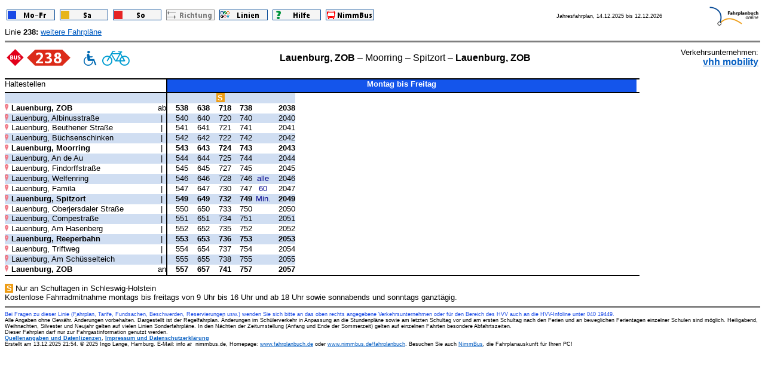

--- FILE ---
content_type: text/html
request_url: https://www.nimmbus.de/fahrplanbuch/plaene/238-1.htm
body_size: 4110
content:
<html>
<head>
<meta http-equiv="Content-Type" content="text/html; charset=iso-8859-1">
<meta http-equiv="cache-control" content="max-age=9300">
<title>Fahrplan Linie 238, Mo-Fr</title>
<style type="text/css">
  body {background-color:white;font-family:'Myriad Web',Arial,Helvetica,sans-serif;color:black;font-size:10pt}
  img {border:0px}
  a:link {text-decoration: underline; color: #065FC2;}
  a:visited {text-decoration: underline; color: #044895;}
  a:hover {text-decoration: underline;}
  a:active {text-decoration: underline; color: #DC2B19;}
  .gzeit {font-size:7pt}
  .verlauf {font-size:12pt}
  .linvu {font-size:12pt}
  .kleingedrucktes {font-size:7pt}
</style>
<style type="text/css">
.FplBlock {
  display:inline-block;
  width:151.7000ch;
}
.ZeileHeader {
  display:inline-block;
  height:3.0000ex;
  color:000000;
  background-color:FFFFFF;
}
.ZeileWeiss {
  display:inline-block;
  height:2.4000ex;
  color:000000;
  background-color:FFFFFF;
}
.ZeileFarbig {
  display:inline-block;
  height:2.4000ex;
  color:000000;
  background-color:D0DEF2;
}
.ZeileGrau {
  display:inline-block;
  height:2.4000ex;
  color:000000;
  background-color:E6E6E6;
}
.ZeileStrich {
  display:inline-block;
  background-color:black;
  width:151.7000ch;
  height:1px;
}
.ZeileStrichDick {
  display:inline-block;
  background-color:black;
  width:151.7000ch;
  height:2px;
}
.HStHeader {
  display:inline-block;
  width:38.5000ch;
  height:3.0000ex;
  text-align:left;
}
.VStrichHeader {
  display:inline-block;
  color:black;
  background-color:black;
  width:2px;
  height:3.0000ex;
}
.VTagHeader {
  display:inline-block;
  width:112.2000ch;
  height:3.0000ex;
  text-align:center;
  color:FFFFFF;
  background-color:1455EB;
}
.VStrichZeile {
  display:inline-block;
  color:black;
  background-color:black;
  width:2px;
  height:2.4000ex;
}
.Stadtplan {
  display:inline-block;
  width:1.5000ch;
  height:2.4000ex;
}
.StadtplanGrafik {
  height:1.5ex;
}
.HStName {
  display:inline-block;
  width:35.0000ch;
  text-align:left;
  height:2.4000ex;
}
.AbAn {
  display:inline-block;
  width:2.0000ch;
  text-align:center;
  height:2.4000ex;
}
.ZlName {
  display:inline-block;
  width:37.0000ch;
  text-align:right;
  height:2.4000ex;
}
.ZeitAttrLinks {
  display:inline-block;
  text-align:right;
  width:1.0000ch;
  height:2.4000ex;
}
.ZeitAttrRechts {
  display:inline-block;
  text-align:left;
  width:1.0000ch;
  height:2.4000ex;
}
.Zeit {
  display:inline-block;
  width:5.1000ch;
  text-align:right;
  height:2.4000ex;
}
.FAVMittel {
  display:inline-block;
  width:5.1000ch;
  text-align:center;
  height:2.4000ex;
}
.FALinie {
  display:inline-block;
  width:5.1000ch;
  text-align:center;
  height:2.4000ex;
}
.Zugnummer {
  display:inline-block;
  width:5.1000ch;
  text-align:right;
  height:2.4000ex;
}
.FAFNote {
  display:inline-block;
  width:5.1000ch;
  height:2.4000ex;
  color:red;
  text-align:center;
}
.FNote {
  display:inline-block;
  width:5.1000ch;
  height:2.4000ex;
  text-align:center;
  color:red;
}
.Takt {
  display:inline-block;
  width:5.1000ch;
  height:2.4000ex;
  text-align:center;
  color:darkblue;
}
.AbBereich {
  color:darkgoldenrod;
}
.Rolli {
  color:darkblue;
}
.HStFNote {
  color:red;
  font-weight:bold;
}
</style>
</head>
<body>
<table width=100%>
<tr>
<td valign=middle>
<a href="./238-1.htm"><img src="../symbols/BtnMoFr.png" alt="Montag bis Freitag" title="Montag bis Freitag" /></a>&nbsp;
<a href="./238-2.htm"><img src="../symbols/BtnSa.png" alt="Sonnabend" title="Sonnabend" /></a>&nbsp;
<a href="./238-3.htm"><img src="../symbols/BtnSo.png" alt="Sonn- und Feiertag" title="Sonn- und Feiertag" /></a>&nbsp;
<img src="../symbols/BtnRichtungDisabled.png" alt="Richtung" title="F&auml;hrt an diesem Tag nur in eine Richtung" />
&nbsp;<a href="../inhalt.htm"><img src="../symbols/BtnLinien.png" alt="Linien" title="Linienverzeichnis" /></a>
&nbsp;<a href="../hilfe.htm"><img src="../symbols/BtnHilfe.png" alt="Hilfe" title="Hinweise zur Benutzung" /></a>
&nbsp;<a href="https://www.nimmbus.de" target=_top><img src="../symbols/BtnNimmBus.png" alt="NimmBus" title="Zur NimmBus-Homepage" /></a>
</td>
<td align=center valign=middle>
<span class="gzeit">Jahresfahrplan, 
14.12.2025&nbsp;bis&nbsp;12.12.2026</span>
</td>
<td align=right valign=middle>
<a href="https://www.nimmbus.de/fahrplanbuch" target=_top><img src="../symbols/FahrplanbuchTitelTab.png" alt="Fahrplanbuch online" title="www.fahrplanbuch.de" width=82 height=32 /></a>
</td>
</tr>
</table>
Linie <b>238: </b><a href="../liniensuche.php?linie=238&aez=1">weitere Fahrpläne</A>
<hr size=3 noshade />
<table width=100%>
<tr>
<td>
  <img src="../symbols/StadtBus.png" alt="StadtBus" title="Verkehrsmittel StadtBus" />&nbsp;<img src="../symbols/BusLinieLinksRot.png" alt="" title="" /><img src="../symbols/Linie2Rot.png" alt="2" title="Linie 238" /><img src="../symbols/Linie3Rot.png" alt="3" title="Linie 238" /><img src="../symbols/Linie8Rot.png" alt="8" title="Linie 238" /><img src="../symbols/BusLinieRechtsRot.png" alt="" title="" />&nbsp;&nbsp;&nbsp;&nbsp;&nbsp;<img src="../symbols/Niederflur_96px.png" style="height:3ex" alt="Niederflurlinie" title="Niederflurlinie" />&nbsp;&nbsp;<img src="../symbols/Fahrrad_96px.png" style="height:3ex" alt="Fahrradmitnahme" title="Fahrradmitnahme möglich, Beförderungsbedingungen und Sperrzeiten beachten" />
</td>
<td width=100% align=center class="verlauf">
  <b>Lauenburg, ZOB</b> &ndash; Moorring &ndash; Spitzort &ndash; <b>Lauenburg, ZOB</b>
</td>
<td align=right valign=middle class="linvu">
  <span style="font-size:10pt">Verkehrsunternehmen: </span><a href="https://www.vhh-mobility.de" title="Verkehrsbetriebe Hamburg-Holstein GmbH" target=_new><b>vhh mobility</b></a>
</td>
</tr>
</table>
<p>
<span class="FplBlock">
<span class="ZeileStrichDick"></span><br /><span class="ZeileHeader"><span class="HStHeader">Haltestellen</span><span class="VStrichHeader">&nbsp;</span><span class="VTagHeader"><b>Montag bis Freitag</b></span></span><br />
<span class="ZeileStrichDick"></span><br />
<span class="ZeileFarbig"><span class="Stadtplan">&nbsp;</span><span class="HStName">&nbsp;</span><span class="AbAn">&nbsp;</span><span class="VStrichZeile">&nbsp;</span><span class="FNote">&nbsp;</span><span class="FNote">&nbsp;</span><span class="FNote"><span style="display:inline-block; width:2ch; text-align:center; font-weight:bold; color:white; background-color:#EE9D16;">S</span></span><span class="FNote">&nbsp;</span><span class="FNote">&nbsp;</span><span class="FNote">&nbsp;</span></span><br />
<span class="ZeileWeiss"><span class="Stadtplan"><a href="https://www.openstreetmap.org/?mlat=53.3731636&mlon=10.5543360#map=17/53.3731636/10.5543360" target=_new><img class="StadtplanGrafik" src="../symbols/Stadtplan_96px.png" border=0 title="Umgebungsplan (Link zu www.openstreetmap.org)" alt="P" /></a></span><span class="HStName"><span style="font-weight:bold">Lauenburg, ZOB</span></span><span class="AbAn">ab</span><span class="VStrichZeile">&nbsp;</span><span class="Zeit"><b>538</b></span><span class="Zeit"><b>638</b></span><span class="Zeit"><b>718</b></span><span class="Zeit"><b>738</b></span><span class="Takt">&nbsp;</span><span class="Zeit"><b>2038</b></span></span><br />
<span class="ZeileFarbig"><span class="Stadtplan"><a href="https://www.openstreetmap.org/?mlat=53.3740889&mlon=10.5446775#map=17/53.3740889/10.5446775" target=_new><img class="StadtplanGrafik" src="../symbols/Stadtplan_96px.png" border=0 title="Umgebungsplan (Link zu www.openstreetmap.org)" alt="P" /></a></span><span class="HStName">Lauenburg, Albinusstra&szlig;e</span><span class="AbAn">|</span><span class="VStrichZeile">&nbsp;</span><span class="Zeit">540</span><span class="Zeit">640</span><span class="Zeit">720</span><span class="Zeit">740</span><span class="Takt">&nbsp;</span><span class="Zeit">2040</span></span><br />
<span class="ZeileWeiss"><span class="Stadtplan"><a href="https://www.openstreetmap.org/?mlat=53.3744602&mlon=10.5409793#map=17/53.3744602/10.5409793" target=_new><img class="StadtplanGrafik" src="../symbols/Stadtplan_96px.png" border=0 title="Umgebungsplan (Link zu www.openstreetmap.org)" alt="P" /></a></span><span class="HStName">Lauenburg, Beuthener Stra&szlig;e</span><span class="AbAn">|</span><span class="VStrichZeile">&nbsp;</span><span class="Zeit">541</span><span class="Zeit">641</span><span class="Zeit">721</span><span class="Zeit">741</span><span class="Takt">&nbsp;</span><span class="Zeit">2041</span></span><br />
<span class="ZeileFarbig"><span class="Stadtplan"><a href="https://www.openstreetmap.org/?mlat=53.3743626&mlon=10.5373994#map=17/53.3743626/10.5373994" target=_new><img class="StadtplanGrafik" src="../symbols/Stadtplan_96px.png" border=0 title="Umgebungsplan (Link zu www.openstreetmap.org)" alt="P" /></a></span><span class="HStName">Lauenburg, B&uuml;chsenschinken</span><span class="AbAn">|</span><span class="VStrichZeile">&nbsp;</span><span class="Zeit">542</span><span class="Zeit">642</span><span class="Zeit">722</span><span class="Zeit">742</span><span class="Takt">&nbsp;</span><span class="Zeit">2042</span></span><br />
<span class="ZeileWeiss"><span class="Stadtplan"><a href="https://www.openstreetmap.org/?mlat=53.3764340&mlon=10.5321544#map=17/53.3764340/10.5321544" target=_new><img class="StadtplanGrafik" src="../symbols/Stadtplan_96px.png" border=0 title="Umgebungsplan (Link zu www.openstreetmap.org)" alt="P" /></a></span><span class="HStName"><span style="font-weight:bold">Lauenburg, Moorring</span></span><span class="AbAn">|</span><span class="VStrichZeile">&nbsp;</span><span class="Zeit"><b>543</b></span><span class="Zeit"><b>643</b></span><span class="Zeit"><b>724</b></span><span class="Zeit"><b>743</b></span><span class="Takt">&nbsp;</span><span class="Zeit"><b>2043</b></span></span><br />
<span class="ZeileFarbig"><span class="Stadtplan"><a href="https://www.openstreetmap.org/?mlat=53.3772581&mlon=10.5372483#map=17/53.3772581/10.5372483" target=_new><img class="StadtplanGrafik" src="../symbols/Stadtplan_96px.png" border=0 title="Umgebungsplan (Link zu www.openstreetmap.org)" alt="P" /></a></span><span class="HStName">Lauenburg, An de Au</span><span class="AbAn">|</span><span class="VStrichZeile">&nbsp;</span><span class="Zeit">544</span><span class="Zeit">644</span><span class="Zeit">725</span><span class="Zeit">744</span><span class="Takt">&nbsp;</span><span class="Zeit">2044</span></span><br />
<span class="ZeileWeiss"><span class="Stadtplan"><a href="https://www.openstreetmap.org/?mlat=53.3797008&mlon=10.5366751#map=17/53.3797008/10.5366751" target=_new><img class="StadtplanGrafik" src="../symbols/Stadtplan_96px.png" border=0 title="Umgebungsplan (Link zu www.openstreetmap.org)" alt="P" /></a></span><span class="HStName">Lauenburg, Findorffstra&szlig;e</span><span class="AbAn">|</span><span class="VStrichZeile">&nbsp;</span><span class="Zeit">545</span><span class="Zeit">645</span><span class="Zeit">727</span><span class="Zeit">745</span><span class="Takt">&nbsp;</span><span class="Zeit">2045</span></span><br />
<span class="ZeileFarbig"><span class="Stadtplan"><a href="https://www.openstreetmap.org/?mlat=53.3819423&mlon=10.5419410#map=17/53.3819423/10.5419410" target=_new><img class="StadtplanGrafik" src="../symbols/Stadtplan_96px.png" border=0 title="Umgebungsplan (Link zu www.openstreetmap.org)" alt="P" /></a></span><span class="HStName">Lauenburg, Welfenring</span><span class="AbAn">|</span><span class="VStrichZeile">&nbsp;</span><span class="Zeit">546</span><span class="Zeit">646</span><span class="Zeit">728</span><span class="Zeit">746</span><span class="Takt">alle</span><span class="Zeit">2046</span></span><br />
<span class="ZeileWeiss"><span class="Stadtplan"><a href="https://www.openstreetmap.org/?mlat=53.3847215&mlon=10.5424473#map=17/53.3847215/10.5424473" target=_new><img class="StadtplanGrafik" src="../symbols/Stadtplan_96px.png" border=0 title="Umgebungsplan (Link zu www.openstreetmap.org)" alt="P" /></a></span><span class="HStName">Lauenburg, Famila</span><span class="AbAn">|</span><span class="VStrichZeile">&nbsp;</span><span class="Zeit">547</span><span class="Zeit">647</span><span class="Zeit">730</span><span class="Zeit">747</span><span class="Takt">60</span><span class="Zeit">2047</span></span><br />
<span class="ZeileFarbig"><span class="Stadtplan"><a href="https://www.openstreetmap.org/?mlat=53.3804876&mlon=10.5460213#map=17/53.3804876/10.5460213" target=_new><img class="StadtplanGrafik" src="../symbols/Stadtplan_96px.png" border=0 title="Umgebungsplan (Link zu www.openstreetmap.org)" alt="P" /></a></span><span class="HStName"><span style="font-weight:bold">Lauenburg, Spitzort</span></span><span class="AbAn">|</span><span class="VStrichZeile">&nbsp;</span><span class="Zeit"><b>549</b></span><span class="Zeit"><b>649</b></span><span class="Zeit"><b>732</b></span><span class="Zeit"><b>749</b></span><span class="Takt">Min.</span><span class="Zeit"><b>2049</b></span></span><br />
<span class="ZeileWeiss"><span class="Stadtplan"><a href="https://www.openstreetmap.org/?mlat=53.3815101&mlon=10.5503267#map=17/53.3815101/10.5503267" target=_new><img class="StadtplanGrafik" src="../symbols/Stadtplan_96px.png" border=0 title="Umgebungsplan (Link zu www.openstreetmap.org)" alt="P" /></a></span><span class="HStName">Lauenburg, Oberjersdaler Stra&szlig;e</span><span class="AbAn">|</span><span class="VStrichZeile">&nbsp;</span><span class="Zeit">550</span><span class="Zeit">650</span><span class="Zeit">733</span><span class="Zeit">750</span><span class="Takt">&nbsp;</span><span class="Zeit">2050</span></span><br />
<span class="ZeileFarbig"><span class="Stadtplan"><a href="https://www.openstreetmap.org/?mlat=53.3815278&mlon=10.5537991#map=17/53.3815278/10.5537991" target=_new><img class="StadtplanGrafik" src="../symbols/Stadtplan_96px.png" border=0 title="Umgebungsplan (Link zu www.openstreetmap.org)" alt="P" /></a></span><span class="HStName">Lauenburg, Compestra&szlig;e</span><span class="AbAn">|</span><span class="VStrichZeile">&nbsp;</span><span class="Zeit">551</span><span class="Zeit">651</span><span class="Zeit">734</span><span class="Zeit">751</span><span class="Takt">&nbsp;</span><span class="Zeit">2051</span></span><br />
<span class="ZeileWeiss"><span class="Stadtplan"><a href="https://www.openstreetmap.org/?mlat=53.3780492&mlon=10.5559417#map=17/53.3780492/10.5559417" target=_new><img class="StadtplanGrafik" src="../symbols/Stadtplan_96px.png" border=0 title="Umgebungsplan (Link zu www.openstreetmap.org)" alt="P" /></a></span><span class="HStName">Lauenburg, Am Hasenberg</span><span class="AbAn">|</span><span class="VStrichZeile">&nbsp;</span><span class="Zeit">552</span><span class="Zeit">652</span><span class="Zeit">735</span><span class="Zeit">752</span><span class="Takt">&nbsp;</span><span class="Zeit">2052</span></span><br />
<span class="ZeileFarbig"><span class="Stadtplan"><a href="https://www.openstreetmap.org/?mlat=53.3760577&mlon=10.5556737#map=17/53.3760577/10.5556737" target=_new><img class="StadtplanGrafik" src="../symbols/Stadtplan_96px.png" border=0 title="Umgebungsplan (Link zu www.openstreetmap.org)" alt="P" /></a></span><span class="HStName"><span style="font-weight:bold">Lauenburg, Reeperbahn</span></span><span class="AbAn">|</span><span class="VStrichZeile">&nbsp;</span><span class="Zeit"><b>553</b></span><span class="Zeit"><b>653</b></span><span class="Zeit"><b>736</b></span><span class="Zeit"><b>753</b></span><span class="Takt">&nbsp;</span><span class="Zeit"><b>2053</b></span></span><br />
<span class="ZeileWeiss"><span class="Stadtplan"><a href="https://www.openstreetmap.org/?mlat=53.3770941&mlon=10.5513083#map=17/53.3770941/10.5513083" target=_new><img class="StadtplanGrafik" src="../symbols/Stadtplan_96px.png" border=0 title="Umgebungsplan (Link zu www.openstreetmap.org)" alt="P" /></a></span><span class="HStName">Lauenburg, Triftweg</span><span class="AbAn">|</span><span class="VStrichZeile">&nbsp;</span><span class="Zeit">554</span><span class="Zeit">654</span><span class="Zeit">737</span><span class="Zeit">754</span><span class="Takt">&nbsp;</span><span class="Zeit">2054</span></span><br />
<span class="ZeileFarbig"><span class="Stadtplan"><a href="https://www.openstreetmap.org/?mlat=53.3745932&mlon=10.5508267#map=17/53.3745932/10.5508267" target=_new><img class="StadtplanGrafik" src="../symbols/Stadtplan_96px.png" border=0 title="Umgebungsplan (Link zu www.openstreetmap.org)" alt="P" /></a></span><span class="HStName">Lauenburg, Am Sch&uuml;sselteich</span><span class="AbAn">|</span><span class="VStrichZeile">&nbsp;</span><span class="Zeit">555</span><span class="Zeit">655</span><span class="Zeit">738</span><span class="Zeit">755</span><span class="Takt">&nbsp;</span><span class="Zeit">2055</span></span><br />
<span class="ZeileWeiss"><span class="Stadtplan"><a href="https://www.openstreetmap.org/?mlat=53.3731636&mlon=10.5543360#map=17/53.3731636/10.5543360" target=_new><img class="StadtplanGrafik" src="../symbols/Stadtplan_96px.png" border=0 title="Umgebungsplan (Link zu www.openstreetmap.org)" alt="P" /></a></span><span class="HStName"><span style="font-weight:bold">Lauenburg, ZOB</span></span><span class="AbAn">an</span><span class="VStrichZeile">&nbsp;</span><span class="Zeit"><b>557</b></span><span class="Zeit"><b>657</b></span><span class="Zeit"><b>741</b></span><span class="Zeit"><b>757</b></span><span class="Takt">&nbsp;</span><span class="Zeit"><b>2057</b></span></span><br /><span class="ZeileStrichDick"></span><br />
</span>
</p>
<span style="display:inline-block; width:2ch; text-align:center; font-weight:bold; color:white; background-color:#EE9D16;">S</span> Nur an Schultagen in Schleswig-Holstein<br />
Kostenlose Fahrradmitnahme montags bis freitags von 9 Uhr bis 16 Uhr und ab 18 Uhr sowie sonnabends und sonntags ganzt&auml;gig.<br />
<hr size=3 noshade />
<p class="kleingedrucktes" style="margin-top:0;padding-top:0"><span style="color:1A4AE6">Bei Fragen zu dieser Linie (Fahrplan, Tarife, Fundsachen, Beschwerden, Reservierungen usw.) wenden Sie sich bitte an das oben rechts angegebene Verkehrsunternehmen oder für den Bereich des HVV auch an die HVV-Infoline unter 040&nbsp;19449.</SPAN><BR />Alle Angaben ohne Gewähr. Änderungen vorbehalten. Dargestellt ist der Regelfahrplan. Änderungen im Schülerverkehr in Anpassung an die Stundenpläne sowie am letzten Schultag vor und am ersten Schultag nach den Ferien und an beweglichen Ferientagen einzelner Schulen sind möglich. Heiligabend, Weihnachten, Silvester und Neujahr gelten auf vielen Linien Sonderfahrpläne. In den Nächten der Zeitumstellung (Anfang und Ende der Sommerzeit) gelten auf einzelnen Fahrten besondere Abfahrtszeiten.<br />Dieser Fahrplan darf nur zur Fahrgastinformation genutzt werden. <br /><A HREF="https://www.nimmbus.de/fahrplanbuch/fpbhome.htm"><b>Quellenangaben und Datenlizenzen</b></A>, <A HREF="https://www.nimmbus.de/NbAutor.htm" TARGET=_top><b>Impressum und Datenschutzerklärung</b></A><br />Erstellt am 13.12.2025 21:54. &copy; 2025 Ingo Lange, Hamburg. E-Mail: info<i> at </i>&nbsp;nimmbus.de, Homepage: <a href="http://www.fahrplanbuch.de" target=_top>www.fahrplanbuch.de</a> oder <a href="https://www.nimmbus.de/fahrplanbuch" target=_top>www.nimmbus.de/fahrplanbuch</a>. Besuchen Sie auch <a href="https://www.nimmbus.de" target=_top>NimmBus</a>, die Fahrplanauskunft für Ihren PC!</p>
</body>
</html>

